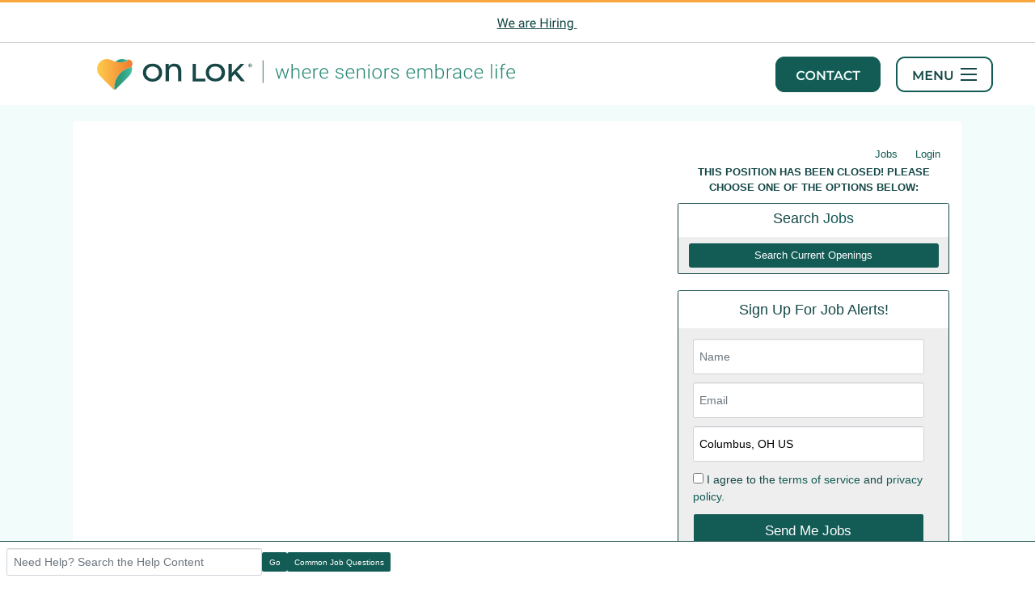

--- FILE ---
content_type: text/javascript
request_url: https://onlok.applicantpro.com/js/web-components/AIRecruiterAgentChatMessageIcon-5f1aea92.js
body_size: 113
content:
import { _ as t } from "./public-career-site-97d9e48d.js";
const o = {};
window.Vue.createElementVNode;
const n = window.Vue.openBlock, r = window.Vue.createElementBlock, c = window.Vue.createStaticVNode, i = {
  width: "48",
  height: "48",
  viewBox: "0 0 48 48",
  xmlns: "http://www.w3.org/2000/svg"
};
function s(a, e) {
  return n(), r("svg", i, e[0] || (e[0] = [
    c('<defs><linearGradient id="paint0_linear" x1="9.3871" y1="25.5" x2="32.4744" y2="24.8414" gradientUnits="userSpaceOnUse"><stop stop-color="#008EB9"></stop><stop offset="1" stop-color="#00556D"></stop></linearGradient></defs><circle cx="24" cy="24" r="15" fill="url(#paint0_linear)"></circle><path d="M25.6367 22.3633L30 24L25.6367 25.6367L24 30L22.3643 25.6367L18 24L22.3643 22.3633L24 18L25.6367 22.3633Z" fill="white"></path>', 3)
  ]));
}
const d = /* @__PURE__ */ t(o, [["render", s]]);
export {
  d as default
};


--- FILE ---
content_type: text/javascript
request_url: https://onlok.applicantpro.com/js/web-components/CtaChatBubbleSqCheckbox-ccd3c425.js
body_size: 804
content:
import { c as h } from "./CtaChatBubble-3230c99d.js";
import { v as k } from "./htmlSafe-1151bbec.js";
import { s as N } from "./scrollToBottom-201c6a98.js";
import { a as D } from "./ChatToApply-940b58e5.js";
const S = {
  ...h,
  text: "",
  label: "",
  value: "",
  required: !0
}, q = window.Vue.mergeDefaults, T = window.Vue.defineComponent, m = window.Vue.unref, A = window.Vue.withDirectives, s = window.Vue.openBlock, l = window.Vue.createElementBlock, c = window.Vue.createCommentVNode, I = window.Vue.toDisplayString, w = window.Vue.createTextVNode, f = window.Vue.resolveComponent, _ = window.Vue.withCtx, M = window.Vue.createVNode, j = window.Vue.createBlock, E = { class: "screening-question-bubble do-not-remove-this-div" }, F = { key: 0 }, Q = { key: 0 }, v = window.Vue.computed, R = window.Vue.inject, $ = window.Vue.ref, z = /* @__PURE__ */ T({
  __name: "CtaChatBubbleSqCheckbox",
  props: /* @__PURE__ */ q({
    text: {},
    label: {},
    value: {},
    required: { type: Boolean },
    componentName: {},
    data: {},
    autoAdvance: { type: Boolean },
    messageIndex: {},
    applicationState: {},
    isCurrentMessage: { type: Boolean },
    goToNextMessage: { type: Function },
    setApplicationStatus: { type: Function },
    setApplicationSectionValidity: { type: Function }
  }, S),
  setup(V) {
    const e = V, i = R(D), g = document.getElementById("chat-to-apply-messages-container"), u = e.data[0].name, n = e.data[0].required ?? !1, o = $(!n), r = v(() => n && !!a.value), a = v({
      get: () => i.value.screeningQuestions[u] ?? null,
      set: (d) => i.value.screeningQuestions[u] = d ? e.value : null
    });
    function y() {
      e.isCurrentMessage ? n && !a.value ? o.value = !1 : (o.value = !0, b()) : o.value = !1;
    }
    function b() {
      setTimeout(() => {
        N(g);
      }, 200);
    }
    function x() {
      o.value = !1, e.goToNextMessage();
    }
    return (d, t) => {
      const C = f("w-checkbox"), B = f("w-button");
      return s(), l("div", E, [
        e.text ? A((s(), l("p", F, null, 512)), [
          [m(k), e.text]
        ]) : c("", !0),
        M(C, {
          modelValue: a.value,
          "onUpdate:modelValue": t[0] || (t[0] = (p) => a.value = p),
          readonly: r.value,
          color: r.value ? "grey-light4" : "accent",
          onInput: t[1] || (t[1] = (p) => y())
        }, {
          default: _(() => [
            w(I(e.label) + " ", 1),
            m(n) ? (s(), l("span", Q, " *")) : c("", !0)
          ]),
          _: 1
        }, 8, ["modelValue", "readonly", "color"]),
        o.value ? (s(), j(B, {
          key: 1,
          type: "submit",
          color: "white",
          "bg-color": "accent",
          class: "w-100 mt2 py4",
          onClick: x
        }, {
          default: _(() => t[2] || (t[2] = [
            w(" Next ")
          ])),
          _: 1
        })) : c("", !0)
      ]);
    };
  }
});
export {
  z as _
};


--- FILE ---
content_type: text/javascript
request_url: https://onlok.applicantpro.com/js/web-components/CtaChatBubbleBasicInfo-6543e845.js
body_size: 1096
content:
import "./date-665d35da.js";
import "./public-career-site-97d9e48d.js";
import "./htmlSafe-1151bbec.js";
import { r as u } from "./required-8afbf22c.js";
import { c as V } from "./CtaChatBubble-3230c99d.js";
import { a as y } from "./ChatToApply-940b58e5.js";
const v = /(([^<>()[\]\\.,;:\s@"]+(\.[^<>()[\]\\.,;:\s@"]+)*)|(".+"))@((\[[0-9]{1,3}\.[0-9]{1,3}\.[0-9]{1,3}\.[0-9]{1,3}])|(([a-zA-Z\-0-9]+\.)+[a-zA-Z]{2,}))/;
function N(l = null) {
  return async (n) => v.test(n) || l || "Requires a valid email";
}
const g = /^\s*(?:\+?(\d{1,3}))?[-. (]*(\d{3})[-. )]*(\d{3})[-. ]*(\d{4})(?: *x(\d+))?\s*$/;
function I(l = null) {
  return async (n) => g.test(n) || l || "Requires a valid phone number";
}
const C = {
  ...V
}, _ = window.Vue.mergeDefaults, x = window.Vue.defineComponent, m = window.Vue.createElementVNode, o = window.Vue.unref, d = window.Vue.resolveComponent, i = window.Vue.createVNode, B = window.Vue.createTextVNode, c = window.Vue.withCtx, p = window.Vue.openBlock, q = window.Vue.createBlock, h = window.Vue.createCommentVNode, k = window.Vue.createElementBlock, T = { class: "do-not-remove-this-div" }, L = window.Vue.inject, A = window.Vue.ref, j = /* @__PURE__ */ x({
  __name: "CtaChatBubbleBasicInfo",
  props: /* @__PURE__ */ _({
    componentName: {},
    data: {},
    autoAdvance: { type: Boolean },
    messageIndex: {},
    applicationState: {},
    isCurrentMessage: { type: Boolean },
    goToNextMessage: { type: Function },
    setApplicationStatus: { type: Function },
    setApplicationSectionValidity: { type: Function }
  }, C),
  setup(l) {
    const n = l, s = A(!1);
    function f() {
      n.applicationState.errorCount > 0 || !t.value.basicInfo.firstName || !t.value.basicInfo.lastName || !t.value.basicInfo.email || !t.value.basicInfo.phoneNumber || (s.value = !0, n.goToNextMessage());
    }
    const t = L(y);
    return (D, e) => {
      const r = d("w-input"), b = d("w-button"), w = d("w-flex");
      return p(), k("div", T, [
        i(w, {
          column: "",
          class: "mt1"
        }, {
          default: c(() => [
            e[5] || (e[5] = m("h3", null, [
              m("b", null, "Your Information")
            ], -1)),
            e[6] || (e[6] = m("span", null, "Please fill in your information.", -1)),
            e[7] || (e[7] = m("small", { class: "red" }, "Please verify your contact information before continuing - This can't be edited until after your application is submitted.", -1)),
            i(r, {
              modelValue: o(t).basicInfo.firstName,
              "onUpdate:modelValue": e[0] || (e[0] = (a) => o(t).basicInfo.firstName = a),
              label: "First Name *",
              class: "mb2 mt4",
              readonly: s.value,
              validators: [o(u)("This is a required question. Let's try again!")]
            }, null, 8, ["modelValue", "readonly", "validators"]),
            i(r, {
              modelValue: o(t).basicInfo.lastName,
              "onUpdate:modelValue": e[1] || (e[1] = (a) => o(t).basicInfo.lastName = a),
              label: "Last Name *",
              class: "my2",
              readonly: s.value,
              validators: [o(u)("This is a required question. Let's try again!")]
            }, null, 8, ["modelValue", "readonly", "validators"]),
            i(r, {
              modelValue: o(t).basicInfo.email,
              "onUpdate:modelValue": e[2] || (e[2] = (a) => o(t).basicInfo.email = a),
              label: "Email *",
              class: "my2",
              readonly: s.value,
              validators: [o(u)("This is a required question. Let's try again!"), o(N)("Hmm, this formatting seems off.")]
            }, null, 8, ["modelValue", "readonly", "validators"]),
            i(r, {
              modelValue: o(t).basicInfo.phoneNumber,
              "onUpdate:modelValue": e[3] || (e[3] = (a) => o(t).basicInfo.phoneNumber = a),
              label: "Phone Number *",
              class: "mt2 mb2",
              readonly: s.value,
              validators: [o(u)("This is a required question. Let's try again!"), o(I)("Hmm, this formatting seems off.")]
            }, null, 8, ["modelValue", "readonly", "validators"]),
            n.isCurrentMessage ? (p(), q(b, {
              key: 0,
              type: "submit",
              class: "fill-width py4 mb1 mt2",
              color: "white",
              "bg-color": "accent",
              onClick: f
            }, {
              default: c(() => e[4] || (e[4] = [
                B(" Looks good ")
              ])),
              _: 1
            })) : h("", !0)
          ]),
          _: 1
        })
      ]);
    };
  }
});
export {
  j as _
};


--- FILE ---
content_type: text/javascript
request_url: https://onlok.applicantpro.com/js/web-components/ChatToApply-0c12a09d.js
body_size: 1434
content:
import "./date-665d35da.js";
import { u as q, a as T, _ as F } from "./public-career-site-97d9e48d.js";
import "./htmlSafe-1151bbec.js";
import M from "./ChatToApplyMessageContainer-ebd8a626.js";
import { _ as P } from "./ChatToApplyWelcomeContainer-2f4d55c4.js";
import { _ as W } from "./ChatToApplyBookingContainer-ece615c3.js";
import { C as u, c as k, a as $ } from "./ChatToApply-940b58e5.js";
import { c as U } from "./CtaChatBubbleText-9c6aa28f.js";
import { c as A, C as l } from "./CtaApplicationState-92f23d3b.js";
function x(g, o) {
  const p = Object.assign({}, g);
  for (const n of Object.keys(o))
    o[n] instanceof Object ? p[n] = x(g[n], o[n]) : p[n] = o[n];
  return p;
}
const G = window.Vue.defineComponent, h = window.Vue.unref, y = window.Vue.openBlock, b = window.Vue.createBlock, S = window.Vue.createCommentVNode, N = window.Vue.createElementBlock, R = {
  id: "chat-to-apply-container",
  class: "bd2 bdrs1"
}, K = window.Vue.onBeforeMount, L = window.Vue.provide, m = window.Vue.ref, D = window.Vue.toRaw, z = /* @__PURE__ */ G({
  __name: "ChatToApply",
  props: {
    listingId: { default: 0 },
    existingData: { default: void 0 },
    tallHeight: { type: Boolean, default: !1 },
    closeHandler: { type: Function, default: void 0 }
  },
  setup(g) {
    const o = g, p = q(), n = T(), s = m(u.Welcome), r = m(k), d = m([]), t = m(A), _ = m({});
    r.value.listingId = o.listingId;
    const c = v(k), B = v(A);
    function f() {
      s.value += 1, s.value >= u.Booking && (s.value = u.Booking);
    }
    function C() {
      s.value -= 1, s.value <= u.Welcome && (s.value = u.Welcome, V());
    }
    async function w(a) {
      const i = t.value.status;
      if (t.value.status = a, a === l.Submitting)
        await H();
      else if (a === l.Submitted)
        f();
      else if (a === l.Closing && o.closeHandler !== void 0) {
        const e = v(D(r.value));
        o.closeHandler(i === l.Submitted, e);
      }
    }
    async function I(a, i) {
      _.value[a] = i, await j();
    }
    async function j() {
      if (t.value.isValid = !0, t.value.errorCount > 0) {
        t.value.isValid = !1;
        return;
      }
      Object.keys(_.value).forEach((a) => {
        if (!_.value[a]) {
          t.value.isValid = !1;
          return;
        }
      });
    }
    async function H() {
      if (!t.value.isValid) {
        t.value.status = l.InProgress;
        return;
      }
      if (t.value.status !== l.Submitting)
        return;
      t.value.status = l.Pending;
      const a = await p.post(
        `/core/chat-to-apply/${o.listingId}/apply`,
        D(r.value)
      );
      a.success ? (t.value.status = l.Submitted, r.value.applicationId = a.data.applicationId, n.toastSuccess("Success! We've received your application."), f()) : (t.value.status = l.InProgress, a.message ? n.toastError(a.message) : n.toastError("An error occurred while submitting your application. Please try again later."));
    }
    function O() {
      return v(c);
    }
    function E() {
      return v(B);
    }
    function v(a) {
      return structuredClone(a);
    }
    function V() {
      r.value = O(), t.value = E();
    }
    return K(async () => {
      const a = await p.get(`/core/chat-to-apply/${o.listingId}/messages`);
      if (!a.success || a.data.messages.length === 0 ? d.value = [
        {
          ...U,
          text: "Sorry, we are unable to load the chat at this time."
        }
      ] : d.value = a.data.messages, d.value.forEach((i) => {
        i.data && i.data.length > 0 && i.data.forEach((e) => {
          e.group ? (c[e.group] || (c[e.group] = {}), t.value.requiredFields[e.group] || (t.value.requiredFields[e.group] = []), c[e.group][e.name] = e?.value ?? null, e.required && t.value.requiredFields[e.group].push(e.name)) : (c[e.name] = e?.value ?? null, e.required && t.value.requiredFields._.push(e.name));
        });
      }), o.existingData && Object.keys(o.existingData).length > 0) {
        const i = x(c, o.existingData);
        for (const e in i)
          c[e] = i[e];
      }
      c.listingId = o.listingId, V();
    }), L($, r), (a, i) => (y(), N("div", R, [
      s.value === h(u).Welcome ? (y(), b(P, {
        key: 0,
        "next-section": f,
        "set-application-status": w,
        "can-close-cta": o.closeHandler !== void 0,
        "onUpdate:applicationState": i[0] || (i[0] = (e) => t.value = e)
      }, null, 8, ["can-close-cta"])) : S("", !0),
      s.value === h(u).Messages ? (y(), b(M, {
        key: 1,
        messages: d.value,
        "next-section": f,
        "prev-section": C,
        "application-state": t.value,
        "set-application-status": w,
        "set-application-section-validity": I,
        "can-close-cta": o.closeHandler !== void 0,
        "tall-height": a.tallHeight,
        "onUpdate:applicationState": i[1] || (i[1] = (e) => t.value = e)
      }, null, 8, ["messages", "application-state", "can-close-cta", "tall-height"])) : S("", !0),
      s.value === h(u).Booking ? (y(), b(W, {
        key: 2,
        messages: d.value,
        "next-section": f,
        "prev-section": C,
        "application-state": t.value,
        "application-data": r.value,
        "set-application-status": w,
        "can-close-cta": o.closeHandler !== void 0,
        "onUpdate:applicationState": i[2] || (i[2] = (e) => t.value = e)
      }, null, 8, ["messages", "application-state", "application-data", "can-close-cta"])) : S("", !0)
    ]));
  }
});
const ie = /* @__PURE__ */ F(z, [["__scopeId", "data-v-cf05497f"]]);
export {
  ie as default
};


--- FILE ---
content_type: text/javascript
request_url: https://onlok.applicantpro.com/js/web-components/ChatToApplyBookingContainer-ece615c3.js
body_size: 3959
content:
import "./date-665d35da.js";
import { u as L } from "./public-career-site-97d9e48d.js";
import "./htmlSafe-1151bbec.js";
import { C as T } from "./CtaApplicationState-92f23d3b.js";
import { A as z } from "./ApIcon-99d599d7.js";
import { m as U } from "./close-thick-662d258e.js";
function A(t, i) {
  if (!(t instanceof i))
    throw new TypeError("Cannot call a class as a function");
}
function b(t, i) {
  for (var e = 0; e < i.length; e++) {
    var n = i[e];
    n.enumerable = n.enumerable || !1, n.configurable = !0, "value" in n && (n.writable = !0), Object.defineProperty(t, n.key, n);
  }
}
function E(t, i, e) {
  return i && b(t.prototype, i), e && b(t, e), t;
}
function k(t) {
  return +t.replace(/px/, "");
}
function q(t) {
  var i = window.devicePixelRatio, e = getComputedStyle(t), n = k(e.getPropertyValue("width")), a = k(e.getPropertyValue("height"));
  t.setAttribute("width", (n * i).toString()), t.setAttribute("height", (a * i).toString());
}
function m(t, i) {
  var e = arguments.length > 2 && arguments[2] !== void 0 ? arguments[2] : 0, n = Math.random() * (i - t) + t;
  return Math.floor(n * Math.pow(10, e)) / Math.pow(10, e);
}
function P(t) {
  return t[m(0, t.length)];
}
var W = 125e-5, X = 5e-4, H = 9e-4, $ = 1e-5, G = 6, Y = 80, J = 0.9, Q = 1.7, Z = 0.2, K = 0.6, ee = 0.03, te = 0.07, R = 15, j = 82, ie = 150, ne = 100, oe = 250, ae = 40, se = ["#fcf403", "#62fc03", "#f4fc03", "#03e7fc", "#03fca5", "#a503fc", "#fc03ad", "#fc03c2"];
function O(t) {
  var i = 1920;
  return Math.log(t) / Math.log(i);
}
var F = /* @__PURE__ */ function() {
  function t(i) {
    A(this, t);
    var e = i.initialPosition, n = i.direction, a = i.confettiRadius, r = i.confettiColors, s = i.emojis, d = i.emojiSize, c = i.canvasWidth, f = m(J, Q, 3), l = f * O(c);
    this.confettiSpeed = {
      x: l,
      y: l
    }, this.finalConfettiSpeedX = m(Z, K, 3), this.rotationSpeed = s.length ? 0.01 : m(ee, te, 3) * O(c), this.dragForceCoefficient = m(X, H, 6), this.radius = {
      x: a,
      y: a
    }, this.initialRadius = a, this.rotationAngle = n === "left" ? m(0, 0.2, 3) : m(-0.2, 0, 3), this.emojiSize = d, this.emojiRotationAngle = m(0, 2 * Math.PI), this.radiusYUpdateDirection = "down";
    var u = n === "left" ? m(j, R) * Math.PI / 180 : m(-R, -j) * Math.PI / 180;
    this.absCos = Math.abs(Math.cos(u)), this.absSin = Math.abs(Math.sin(u));
    var o = m(-ie, 0), h = {
      x: e.x + (n === "left" ? -o : o) * this.absCos,
      y: e.y - o * this.absSin
    };
    this.currentPosition = Object.assign({}, h), this.initialPosition = Object.assign({}, h), this.color = s.length ? null : P(r), this.emoji = s.length ? P(s) : null, this.createdAt = (/* @__PURE__ */ new Date()).getTime(), this.direction = n;
  }
  return E(t, [{
    key: "draw",
    value: function(e) {
      var n = this.currentPosition, a = this.radius, r = this.color, s = this.emoji, d = this.rotationAngle, c = this.emojiRotationAngle, f = this.emojiSize, l = window.devicePixelRatio;
      r ? (e.fillStyle = r, e.beginPath(), e.ellipse(n.x * l, n.y * l, a.x * l, a.y * l, d, 0, 2 * Math.PI), e.fill()) : s && (e.font = "".concat(f, "px serif"), e.save(), e.translate(l * n.x, l * n.y), e.rotate(c), e.textAlign = "center", e.fillText(s, 0, 0), e.restore());
    }
  }, {
    key: "updatePosition",
    value: function(e, n) {
      var a = this.confettiSpeed, r = this.dragForceCoefficient, s = this.finalConfettiSpeedX, d = this.radiusYUpdateDirection, c = this.rotationSpeed, f = this.createdAt, l = this.direction, u = n - f;
      if (a.x > s && (this.confettiSpeed.x -= r * e), this.currentPosition.x += a.x * (l === "left" ? -this.absCos : this.absCos) * e, this.currentPosition.y = this.initialPosition.y - a.y * this.absSin * u + W * Math.pow(u, 2) / 2, this.rotationSpeed -= this.emoji ? 1e-4 : $ * e, this.rotationSpeed < 0 && (this.rotationSpeed = 0), this.emoji) {
        this.emojiRotationAngle += this.rotationSpeed * e % (2 * Math.PI);
        return;
      }
      d === "down" ? (this.radius.y -= e * c, this.radius.y <= 0 && (this.radius.y = 0, this.radiusYUpdateDirection = "up")) : (this.radius.y += e * c, this.radius.y >= this.initialRadius && (this.radius.y = this.initialRadius, this.radiusYUpdateDirection = "down"));
    }
  }, {
    key: "getIsVisibleOnCanvas",
    value: function(e) {
      return this.currentPosition.y < e + ne;
    }
  }]), t;
}();
function re() {
  var t = document.createElement("canvas");
  return t.style.position = "fixed", t.style.width = "100%", t.style.height = "100%", t.style.top = "0", t.style.left = "0", t.style.zIndex = "1000", t.style.pointerEvents = "none", document.body.appendChild(t), t;
}
function le(t) {
  var i = t.confettiRadius, e = i === void 0 ? G : i, n = t.confettiNumber, a = n === void 0 ? t.confettiesNumber || (t.emojis ? ae : oe) : n, r = t.confettiColors, s = r === void 0 ? se : r, d = t.emojis, c = d === void 0 ? t.emojies || [] : d, f = t.emojiSize, l = f === void 0 ? Y : f;
  return t.emojies && console.error("emojies argument is deprecated, please use emojis instead"), t.confettiesNumber && console.error("confettiesNumber argument is deprecated, please use confettiNumber instead"), {
    confettiRadius: e,
    confettiNumber: a,
    confettiColors: s,
    emojis: c,
    emojiSize: l
  };
}
var ce = /* @__PURE__ */ function() {
  function t(i) {
    var e = this;
    A(this, t), this.canvasContext = i, this.shapes = [], this.promise = new Promise(function(n) {
      return e.resolvePromise = n;
    });
  }
  return E(t, [{
    key: "getBatchCompletePromise",
    value: function() {
      return this.promise;
    }
  }, {
    key: "addShapes",
    value: function() {
      var e;
      (e = this.shapes).push.apply(e, arguments);
    }
  }, {
    key: "complete",
    value: function() {
      var e;
      return this.shapes.length ? !1 : ((e = this.resolvePromise) === null || e === void 0 || e.call(this), !0);
    }
  }, {
    key: "processShapes",
    value: function(e, n, a) {
      var r = this, s = e.timeDelta, d = e.currentTime;
      this.shapes = this.shapes.filter(function(c) {
        return c.updatePosition(s, d), c.draw(r.canvasContext), a ? c.getIsVisibleOnCanvas(n) : !0;
      });
    }
  }]), t;
}(), ue = /* @__PURE__ */ function() {
  function t() {
    var i = arguments.length > 0 && arguments[0] !== void 0 ? arguments[0] : {};
    A(this, t), this.activeConfettiBatches = [], this.canvas = i.canvas || re(), this.canvasContext = this.canvas.getContext("2d"), this.requestAnimationFrameRequested = !1, this.lastUpdated = (/* @__PURE__ */ new Date()).getTime(), this.iterationIndex = 0, this.loop = this.loop.bind(this), requestAnimationFrame(this.loop);
  }
  return E(t, [{
    key: "loop",
    value: function() {
      this.requestAnimationFrameRequested = !1, q(this.canvas);
      var e = (/* @__PURE__ */ new Date()).getTime(), n = e - this.lastUpdated, a = this.canvas.offsetHeight, r = this.iterationIndex % 10 === 0;
      this.activeConfettiBatches = this.activeConfettiBatches.filter(function(s) {
        return s.processShapes({
          timeDelta: n,
          currentTime: e
        }, a, r), r ? !s.complete() : !0;
      }), this.iterationIndex++, this.queueAnimationFrameIfNeeded(e);
    }
  }, {
    key: "queueAnimationFrameIfNeeded",
    value: function(e) {
      this.requestAnimationFrameRequested || this.activeConfettiBatches.length < 1 || (this.requestAnimationFrameRequested = !0, this.lastUpdated = e || (/* @__PURE__ */ new Date()).getTime(), requestAnimationFrame(this.loop));
    }
  }, {
    key: "addConfetti",
    value: function() {
      for (var e = arguments.length > 0 && arguments[0] !== void 0 ? arguments[0] : {}, n = le(e), a = n.confettiRadius, r = n.confettiNumber, s = n.confettiColors, d = n.emojis, c = n.emojiSize, f = this.canvas.getBoundingClientRect(), l = f.width, u = f.height, o = u * 5 / 7, h = {
        x: 0,
        y: o
      }, w = {
        x: l,
        y: o
      }, C = new ce(this.canvasContext), _ = 0; _ < r / 2; _++) {
        var V = new F({
          initialPosition: h,
          direction: "right",
          confettiRadius: a,
          confettiColors: s,
          confettiNumber: r,
          emojis: d,
          emojiSize: c,
          canvasWidth: l
        }), B = new F({
          initialPosition: w,
          direction: "left",
          confettiRadius: a,
          confettiColors: s,
          confettiNumber: r,
          emojis: d,
          emojiSize: c,
          canvasWidth: l
        });
        C.addShapes(V, B);
      }
      return this.activeConfettiBatches.push(C), this.queueAnimationFrameIfNeeded(), C.getBatchCompletePromise();
    }
  }, {
    key: "clearCanvas",
    value: function() {
      this.activeConfettiBatches = [];
    }
  }, {
    key: "destroyCanvas",
    value: function() {
      this.canvas.remove();
    }
  }]), t;
}();
const de = ue, fe = window.Vue.defineComponent, M = window.Vue.unref, y = window.Vue.createVNode, S = window.Vue.resolveComponent, N = window.Vue.withCtx, v = window.Vue.openBlock, he = window.Vue.createBlock, D = window.Vue.createCommentVNode, p = window.Vue.createElementVNode, x = window.Vue.createTextVNode, g = window.Vue.createElementBlock, pe = window.Vue.toDisplayString, me = { key: 0 }, ve = {
  id: "chat-to-apply-booking-panel",
  class: "pa3 pb0"
}, Ce = { key: 0 }, ge = { key: 1 }, _e = {
  key: 2,
  class: "size--sm blue-grey-light2"
}, ye = {
  key: 1,
  class: "pa3"
}, Ie = window.Vue.onMounted, I = window.Vue.ref, we = 10, ke = /* @__PURE__ */ fe({
  __name: "ChatToApplyBookingContainer",
  props: {
    messages: { default: () => [] },
    nextSection: {},
    prevSection: {},
    setApplicationStatus: {},
    applicationState: {},
    applicationData: {},
    canCloseCta: { type: Boolean, default: !1 }
  },
  setup(t) {
    const i = L(), e = t, n = I(!1), a = I(""), r = I(!1), s = I(-1);
    Ie(() => {
      d(e.applicationData.applicationId, e.applicationData.listingId);
    });
    async function d(u, o) {
      const h = await i.post(
        `/core/chat-to-apply/${o}/requirements-check`,
        {
          applicationId: u
        }
      );
      h.success && h.data.status === 0 && h.data.cronofyBookingUrl ? (n.value = !0, a.value = h.data.cronofyBookingUrl, f()) : (n.value = !1, a.value = ""), r.value = !0, l(we);
    }
    async function c() {
      a.value && window.open(a.value, "_blank");
    }
    function f() {
      new de().addConfetti({
        confettiNumber: 500
      });
    }
    function l(u) {
      if (e.canCloseCta === !1 || u <= 0)
        return;
      s.value = u;
      const o = setInterval(() => {
        s.value -= 1, s.value <= 0 && (clearInterval(o), e.setApplicationStatus(T.Closing));
      }, 1e3);
    }
    return (u, o) => {
      const h = S("w-button"), w = S("w-flex"), C = S("w-progress");
      return r.value ? (v(), g("div", me, [
        u.canCloseCta ? (v(), he(w, {
          key: 0,
          class: "pl2 pr1 bdb1",
          row: "",
          "align-center": "",
          "justify-end": ""
        }, {
          default: N(() => [
            y(h, {
              color: "accent",
              style: { border: "none", "background-color": "initial" },
              onClick: o[0] || (o[0] = (_) => e.setApplicationStatus(M(T).Closing))
            }, {
              default: N(() => [
                y(z, { icon: M(U) }, null, 8, ["icon"])
              ]),
              _: 1
            })
          ]),
          _: 1
        })) : D("", !0),
        p("div", ve, [
          n.value ? (v(), g("div", Ce, [
            o[3] || (o[3] = p("h2", null, "Awesome news!", -1)),
            o[4] || (o[4] = p("p", null, "We'd love to schedule an interview with you - Let's find a time that works!", -1)),
            y(h, {
              class: "fill-width py4",
              "bg-color": "accent",
              color: "white",
              onClick: o[1] || (o[1] = (_) => c())
            }, {
              default: N(() => o[2] || (o[2] = [
                x(" Schedule Interview ")
              ])),
              _: 1
            }),
            o[5] || (o[5] = p("p", { class: "size--xs blue-grey-light2 mt3" }, "If this is your first application with us, check your email to finish setting up your account and view your application status.", -1))
          ])) : (v(), g("div", ge, o[6] || (o[6] = [
            p("h2", null, "Success!", -1),
            p("p", null, "We've received your application. HR will review it and reach out if they need any additional information.", -1),
            p("p", null, [
              p("strong", null, "Thanks for applying!")
            ], -1),
            p("p", { class: "size--xs blue-grey-light2" }, "If this is your first application with us, check your email to finish setting up your account and view your application status.", -1)
          ]))),
          u.canCloseCta === !0 && s.value > 0 ? (v(), g("span", _e, [
            p("em", null, "Returning to main chat in " + pe(s.value) + " seconds", 1)
          ])) : D("", !0)
        ])
      ])) : (v(), g("div", ye, [
        p("p", null, [
          y(C, {
            class: "ma1",
            circle: "",
            color: "accent"
          })
        ]),
        o[7] || (o[7] = x("Finalizing your application "))
      ]));
    };
  }
});
export {
  ke as _
};


--- FILE ---
content_type: text/javascript
request_url: https://onlok.applicantpro.com/js/web-components/AIRecruiterAgentChatMessageDisplayResumeUploading-651c6ffc.js
body_size: 683
content:
import { s as f } from "./sleep-5fe6dbb2.js";
import { A as d } from "./ApIcon-99d599d7.js";
import { _ as k } from "./public-career-site-97d9e48d.js";
const v = {
  width: 24,
  height: 24,
  body: '<path fill="currentColor" d="M21 7L9 19l-5.5-5.5l1.41-1.41L9 16.17L19.59 5.59L21 7Z"/>'
}, a = v, A = window.Vue.defineComponent, c = window.Vue.createElementVNode, i = window.Vue.createTextVNode, o = window.Vue.openBlock, t = window.Vue.createElementBlock, p = window.Vue.createCommentVNode, C = window.Vue.renderList, w = window.Vue.Fragment, B = window.Vue.resolveComponent, m = window.Vue.createBlock, _ = window.Vue.unref, E = window.Vue.toDisplayString, N = window.Vue.createVNode, T = { key: 0 }, R = { key: 1 }, h = window.Vue.onMounted, I = window.Vue.onUpdated, M = window.Vue.ref, b = window.Vue.watch, x = 2500, L = /* @__PURE__ */ A({
  __name: "AIRecruiterAgentChatMessageDisplayResumeUploading",
  props: {
    scrollToBottom: { type: Function },
    completed: { type: Boolean }
  },
  setup(V) {
    const n = V, r = ["Reading your resume", "Analyzing your experience", "Sorting your skills", "Almost done"], s = M(0);
    return I(() => {
      n.scrollToBottom();
    }), b(() => n.completed, (l) => {
      l === !0 && (s.value = r.length);
    }), h(async () => {
      for (const l of r) {
        if (n.completed === !0)
          break;
        s.value += 1, await f(x);
      }
    }), (l, e) => {
      const g = B("w-spinner");
      return o(), t(w, null, [
        e[2] || (e[2] = c("b", null, "Reviewing your resume", -1)),
        n.completed === !1 ? (o(), t("span", T, e[0] || (e[0] = [
          c("br", null, null, -1),
          i("This usually takes 5-10 seconds.")
        ]))) : p("", !0),
        e[3] || (e[3] = c("br", null, null, -1)),
        (o(!0), t(w, null, C(r.slice(0, s.value), (y, u) => (o(), t("div", { key: u }, [
          u === s.value - 1 && n.completed === !1 ? (o(), m(g, {
            key: 0,
            class: "spinner",
            color: "grey"
          })) : (o(), m(d, {
            key: 1,
            icon: _(a),
            color: "green"
          }, null, 8, ["icon"])),
          i(" " + E(y), 1)
        ]))), 128)),
        n.completed === !0 ? (o(), t("div", R, [
          N(d, {
            icon: _(a),
            color: "green"
          }, null, 8, ["icon"]),
          e[1] || (e[1] = i(" All done! "))
        ])) : p("", !0)
      ], 64);
    };
  }
});
const F = /* @__PURE__ */ k(L, [["__scopeId", "data-v-9e42ee41"]]);
export {
  F as default
};


--- FILE ---
content_type: text/javascript
request_url: https://onlok.applicantpro.com/js/web-components/AIRecruiterAgentButtonIntro-b10441aa.js
body_size: 814
content:
import { A as C } from "./ApIcon-99d599d7.js";
import { _ as h } from "./public-career-site-97d9e48d.js";
const x = {
  width: 24,
  height: 24,
  body: '<path fill="currentColor" d="M19 6.41L17.59 5L12 10.59L6.41 5L5 6.41L10.59 12L5 17.59L6.41 19L12 13.41L17.59 19L19 17.59L13.41 12L19 6.41Z"/>'
}, L = x, N = window.Vue.defineComponent, d = window.Vue.createElementVNode, y = window.Vue.unref, s = window.Vue.createVNode, l = window.Vue.resolveComponent, i = window.Vue.withCtx, B = window.Vue.createTextVNode, b = window.Vue.openBlock, I = window.Vue.createBlock, k = window.Vue.createCommentVNode, E = window.Vue.onMounted, m = window.Vue.ref, R = /* @__PURE__ */ N({
  __name: "AIRecruiterAgentButtonIntro",
  props: {
    aiRecruiterAgentButton: {}
  },
  emits: ["showNewMessagesDot", "toggleChat"],
  setup(w, { emit: f }) {
    const _ = w, p = f, a = _.aiRecruiterAgentButton, t = m(-1), n = [
      {
        class: "slide-in-animation"
      },
      {
        class: "bounce-animation",
        onAnimationEnd: () => (p("showNewMessagesDot", !0), r.value = !0, !0)
      },
      {
        class: "first-pulse-animation",
        onAnimationEnd: () => !1
      },
      {
        class: "second-pulse-animation"
      }
    ], r = m(!1);
    E(() => {
      a.addEventListener("animationend", A), c();
    });
    function c() {
      if (t.value >= n.length)
        return;
      const o = n[t.value]?.class;
      t.value += 1;
      const e = n[t.value]?.class;
      o && (a.classList.remove(o), a.offsetWidth), e && a.classList.add(e);
    }
    function A() {
      t.value >= n.length || n[t.value].onAnimationEnd?.() === !1 || c();
    }
    async function g() {
      r.value = !1, c();
    }
    return (o, e) => {
      const u = l("w-flex"), v = l("w-button"), V = l("w-card");
      return r.value === !0 ? (b(), I(V, {
        key: 0,
        id: "get-started-card",
        "bg-color": "white",
        class: "slide-in-animation title4"
      }, {
        default: i(() => [
          s(u, { wrap: "" }, {
            default: i(() => [
              s(u, {
                wrap: "",
                "justify-space-around": "",
                class: "xs12"
              }, {
                default: i(() => [
                  e[1] || (e[1] = d("p", { class: "xs11" }, [
                    d("b", null, "Need help finding the right job?")
                  ], -1)),
                  s(C, {
                    class: "hover-pointer xs1",
                    sm: "",
                    icon: y(L),
                    onClick: g
                  }, null, 8, ["icon"])
                ]),
                _: 1
              }),
              s(u, {
                wrap: "",
                "justify-center": "",
                class: "xs12"
              }, {
                default: i(() => [
                  s(v, {
                    onClick: e[0] || (e[0] = (M) => o.$emit("toggleChat", !0))
                  }, {
                    default: i(() => e[2] || (e[2] = [
                      B("Click to open chat")
                    ])),
                    _: 1
                  })
                ]),
                _: 1
              })
            ]),
            _: 1
          })
        ]),
        _: 1
      })) : k("", !0);
    };
  }
});
const D = /* @__PURE__ */ h(R, [["__scopeId", "data-v-6e349db8"]]);
export {
  D as default
};


--- FILE ---
content_type: text/javascript
request_url: https://onlok.applicantpro.com/js/web-components/CtaChatBubbleReview-7f3bbd1a.js
body_size: 1620
content:
import { c as L } from "./CtaChatBubble-3230c99d.js";
import { A as r } from "./ApIcon-99d599d7.js";
import { a as A } from "./ChatToApply-940b58e5.js";
import { _ as N } from "./public-career-site-97d9e48d.js";
const I = {
  ...L
}, S = {
  width: 24,
  height: 24,
  body: '<path fill="currentColor" d="M12 2C6.5 2 2 6.5 2 12s4.5 10 10 10s10-4.5 10-10S17.5 2 12 2m0 18c-4.41 0-8-3.59-8-8s3.59-8 8-8s8 3.59 8 8s-3.59 8-8 8m4.59-12.42L10 14.17l-2.59-2.58L6 13l4 4l8-8l-1.41-1.42Z"/>'
}, b = S, x = {
  width: 24,
  height: 24,
  body: '<path fill="currentColor" d="M12 20c-4.41 0-8-3.59-8-8s3.59-8 8-8s8 3.59 8 8s-3.59 8-8 8m0-18A10 10 0 0 0 2 12a10 10 0 0 0 10 10a10 10 0 0 0 10-10A10 10 0 0 0 12 2M7 13h10v-2H7"/>'
}, B = x, M = {
  width: 24,
  height: 24,
  body: '<path fill="currentColor" d="M12 20c-4.41 0-8-3.59-8-8s3.59-8 8-8s8 3.59 8 8s-3.59 8-8 8m0-18C6.47 2 2 6.47 2 12s4.47 10 10 10s10-4.47 10-10S17.53 2 12 2m2.59 6L12 10.59L9.41 8L8 9.41L10.59 12L8 14.59L9.41 16L12 13.41L14.59 16L16 14.59L13.41 12L16 9.41L14.59 8Z"/>'
}, V = M, Q = window.Vue.mergeDefaults, R = window.Vue.defineComponent, n = window.Vue.unref, i = window.Vue.openBlock, C = window.Vue.createBlock, f = window.Vue.createCommentVNode, e = window.Vue.createElementVNode, a = window.Vue.toDisplayString, l = window.Vue.createElementBlock, v = window.Vue.createTextVNode, p = window.Vue.createVNode, D = { class: "do-not-remove-this-div" }, F = { class: "bdb1 pb1" }, E = { class: "caption" }, j = { class: "caption" }, q = { class: "caption" }, O = { class: "caption" }, T = { key: 0 }, P = { key: 1 }, J = { key: 2 }, U = { class: "bdb1 py1" }, Y = { key: 0 }, Z = { class: "caption" }, $ = { key: 1 }, H = {
  key: 0,
  class: "py1"
}, K = { key: 0 }, z = { class: "caption" }, G = { key: 1 }, W = { class: "caption" }, X = {
  key: 1,
  class: "bdt1 py1"
}, u = window.Vue.computed, ee = window.Vue.inject, te = window.Vue.onMounted, oe = window.Vue.toRaw, ne = window.Vue.watch, se = /* @__PURE__ */ R({
  __name: "CtaChatBubbleReview",
  props: /* @__PURE__ */ Q({
    componentName: {},
    data: {},
    autoAdvance: { type: Boolean },
    messageIndex: {},
    applicationState: {},
    isCurrentMessage: { type: Boolean },
    goToNextMessage: { type: Function },
    setApplicationStatus: { type: Function },
    setApplicationSectionValidity: { type: Function }
  }, I),
  setup(g) {
    const c = g, o = ee(A), k = u(() => !!o.value.resumeFile), m = u(() => Object.keys(o.value.screeningQuestions ?? []).length), w = u(() => Object.values(o.value.screeningQuestions ?? []).filter((s) => !(s === "" || s === null || Array.isArray(s) && s.length === 0)).length), _ = u(() => y.value && h.value), y = u(() => {
      let s = !0;
      return c.applicationState.errorCount, c.applicationState.requiredFields?.basicInfo?.forEach((t) => {
        if (!o.value.basicInfo[t]) {
          s = !1;
          return;
        }
      }), !o.value.consent.emailConsent && !o.value.consent.textConsent && (s = !1), s;
    }), h = u(() => {
      let s = !0;
      return c.applicationState.errorCount, c.applicationState.requiredFields?.screeningQuestions?.forEach((t) => {
        const d = oe(o.value.screeningQuestions[t] ?? null);
        if (!d || d === "" || Array.isArray(d) && d.length === 0) {
          s = !1;
          return;
        }
      }), s;
    });
    return ne(_, (s) => {
      c.setApplicationSectionValidity("review", s);
    }), te(() => {
      c.setApplicationSectionValidity("review", _.value);
    }), (s, t) => (i(), l("div", D, [
      e("div", F, [
        e("h4", null, [
          y.value ? (i(), C(r, {
            key: 0,
            md: "",
            color: "green",
            icon: n(b)
          }, null, 8, ["icon"])) : (i(), C(r, {
            key: 1,
            md: "",
            color: "red",
            icon: n(V)
          }, null, 8, ["icon"])),
          t[0] || (t[0] = e("b", null, "Your Information", -1))
        ]),
        e("div", E, a(n(o).basicInfo.firstName) + " " + a(n(o).basicInfo.lastName), 1),
        e("div", j, a(n(o).basicInfo.email), 1),
        e("div", q, a(n(o).basicInfo.phoneNumber), 1),
        e("div", O, [
          t[1] || (t[1] = v(" Preferred communication method: ")),
          n(o).consent.emailConsent && n(o).consent.textConsent ? (i(), l("span", T, "Any")) : n(o).consent.emailConsent ? (i(), l("span", P, "Email")) : n(o).consent.textConsent ? (i(), l("span", J, "Text")) : f("", !0)
        ])
      ]),
      e("div", U, [
        k.value ? (i(), l("span", Y, [
          e("h4", null, [
            p(r, {
              md: "",
              color: "green",
              class: "mr1",
              icon: n(b)
            }, null, 8, ["icon"]),
            t[2] || (t[2] = e("b", null, "Resume", -1))
          ]),
          e("p", Z, [
            t[3] || (t[3] = e("b", null, "Uploaded File:", -1)),
            v(" " + a(n(o).resumeFile.fileName), 1)
          ])
        ])) : (i(), l("span", $, [
          e("h4", null, [
            p(r, {
              md: "",
              color: "grey",
              class: "mr1",
              icon: n(B)
            }, null, 8, ["icon"]),
            t[4] || (t[4] = e("b", null, "Resume", -1))
          ]),
          t[5] || (t[5] = e("p", { class: "caption" }, [
            e("b", null, "Resume Not Provided"),
            e("br"),
            v("You can still submit your application and your resume may be requested at a later date.")
          ], -1))
        ]))
      ]),
      m.value > 0 ? (i(), l("div", H, [
        h.value ? (i(), l("span", K, [
          e("h4", null, [
            p(r, {
              md: "",
              color: "green",
              class: "mr1",
              icon: n(b)
            }, null, 8, ["icon"]),
            t[6] || (t[6] = e("b", null, "Job Questions", -1))
          ]),
          e("p", z, a(w.value) + " of " + a(m.value) + " questions complete", 1)
        ])) : (i(), l("span", G, [
          e("h4", null, [
            p(r, {
              md: "",
              color: "red",
              class: "mr1",
              icon: n(V)
            }, null, 8, ["icon"]),
            t[7] || (t[7] = e("b", null, "Job Questions", -1))
          ]),
          e("p", W, a(w.value) + " of " + a(m.value) + " questions complete", 1)
        ]))
      ])) : f("", !0),
      _.value ? f("", !0) : (i(), l("div", X, t[8] || (t[8] = [
        e("p", { class: "caption red" }, "Looks like there are a few errors that must be resolved before your application is submitted. Please scroll up and fix any errors.", -1)
      ])))
    ]));
  }
});
const re = /* @__PURE__ */ N(se, [["__scopeId", "data-v-9ba5c95f"]]);
export {
  re as default
};


--- FILE ---
content_type: text/javascript
request_url: https://onlok.applicantpro.com/js/web-components/AIRecruiterAgentButton-abe7e9c5.js
body_size: 621
content:
import v from "./AIRecruiterAgentButtonIntro-b10441aa.js";
import { s as C } from "./sleep-5fe6dbb2.js";
import "./date-665d35da.js";
import { u as B, _ as V } from "./public-career-site-97d9e48d.js";
import "./htmlSafe-1151bbec.js";
import "./AIRecruiterAgentButtonIsolvedIcon-0056cd9a.js";
import k from "./AIRecruiterAgentButtonGenericIcon-51e3227e.js";
const I = window.Vue.defineComponent, c = window.Vue.createVNode, r = window.Vue.openBlock, l = window.Vue.createElementBlock, _ = window.Vue.createCommentVNode, R = window.Vue.resolveComponent, h = window.Vue.normalizeClass, N = window.Vue.withCtx, y = window.Vue.createBlock, b = { class: "ai-recruiter-agent-button-container" }, x = {
  key: 0,
  class: "new-messages-dot"
}, M = window.Vue.onBeforeMount, u = window.Vue.ref, d = "aira_intro_played", E = /* @__PURE__ */ I({
  __name: "AIRecruiterAgentButton",
  props: {
    thereAreNewMessages: { type: Boolean }
  },
  emits: ["toggleChat"],
  setup(m, { emit: w }) {
    const p = B();
    [4, 32].includes(Number(p.currentRouteData.root_domain_id));
    const f = m, g = w, o = u(null), n = u(!1), e = u(null);
    M(async () => {
      if (document.cookie.includes(`${d}=true`) === !1) {
        await C(3e3), document.cookie = `${d}=true; max-age=31536000; path=/;`, e.value = !1;
        return;
      }
      e.value = !0;
    });
    function s(a) {
      e.value = !0, n.value = !1, g("toggleChat", a);
    }
    return (a, t) => {
      const A = R("w-button");
      return r(), l("div", b, [
        c(A, {
          id: "ai-recruiter-agent-button",
          ref_key: "aiRecruiterAgentButtonRef",
          ref: o,
          class: h({ hide: e.value === null }),
          onClick: t[0] || (t[0] = (i) => s(!0))
        }, {
          default: N(() => [
            c(k),
            f.thereAreNewMessages === !0 || n.value === !0 ? (r(), l("span", x)) : _("", !0)
          ]),
          _: 1
        }, 8, ["class"]),
        e.value === !1 && o.value !== null ? (r(), y(v, {
          key: 0,
          "ai-recruiter-agent-button": o.value.$el,
          onShowNewMessagesDot: t[1] || (t[1] = (i) => n.value = i),
          onToggleChat: s
        }, null, 8, ["ai-recruiter-agent-button"])) : _("", !0)
      ]);
    };
  }
});
const S = /* @__PURE__ */ V(E, [["__scopeId", "data-v-8276719f"]]);
export {
  S as default
};


--- FILE ---
content_type: text/javascript
request_url: https://onlok.applicantpro.com/js/web-components/AIRecruiterAgentMessageResumeUpload-0f013e90.js
body_size: 1944
content:
import { A as R } from "./ApIcon-99d599d7.js";
import { F as k } from "./FileUpload-ad6636de.js";
import { a as e, A as n } from "./AIRecruiterAgent-ae12ccec.js";
import "./date-665d35da.js";
import { u as N, _ as B } from "./public-career-site-97d9e48d.js";
import "./htmlSafe-1151bbec.js";
const I = {
  width: 24,
  height: 24,
  body: '<path fill="currentColor" d="M9 16v-6H5l7-7l7 7h-4v6H9m-4 4v-2h14v2H5Z"/>'
}, U = I, T = {
  width: 24,
  height: 24,
  body: '<path fill="currentColor" d="M12 2C6.5 2 2 6.5 2 12s4.5 10 10 10s10-4.5 10-10S17.5 2 12 2m-2 15l-5-5l1.41-1.41L10 14.17l7.59-7.59L19 8l-9 9Z"/>'
}, S = T, D = window.Vue.defineComponent, l = window.Vue.unref, r = window.Vue.openBlock, g = window.Vue.createBlock;
window.Vue.createCommentVNode;
const d = window.Vue.resolveComponent, u = window.Vue.createElementVNode, M = window.Vue.toDisplayString, p = window.Vue.withCtx, m = window.Vue.createVNode, C = window.Vue.createElementBlock, j = window.Vue.createTextVNode, L = window.Vue.Fragment, Q = { key: 0 }, z = { class: "caption" }, E = { style: { visibility: "hidden", height: "0px" } }, $ = window.Vue.computed, O = window.Vue.onMounted, P = window.Vue.onUpdated, H = window.Vue.ref, v = 10, A = 20, J = /* @__PURE__ */ D({
  __name: "AIRecruiterAgentMessageResumeUpload",
  props: {
    componentName: {},
    role: {},
    autoAdvance: { type: Boolean },
    isCurrentMessage: { type: Boolean },
    goToNextMessage: { type: Function },
    scrollToBottom: { type: Function },
    buildChatBubble: { type: Function },
    appendToMessageQueue: { type: Function },
    clearMessageQueue: { type: Function },
    clearAllMessages: { type: Function },
    enableSendMessageInput: { type: Function },
    disableSendMessageInput: { type: Function },
    startChatToApply: { type: Function }
  },
  setup(V) {
    const f = N(), t = V, i = H(!1), x = $(() => {
      if (!e.resume.fileName)
        return "No file uploaded";
      if (e.resume.fileName.length <= A)
        return e.resume.fileName;
      const o = A - 10;
      return `${e.resume.fileName.substring(0, o)}...${e.resume.fileName.substring(e.resume.fileName.length - 7)}`;
    });
    O(() => {
      t.isCurrentMessage === !0 && w();
    }), P(() => {
      t.scrollToBottom();
    });
    function w() {
      document.getElementById("file-upload")?.click();
    }
    async function F(o) {
      i.value = !0, e.resume.status = n.Uploading, t.isCurrentMessage === !0 && (t.clearMessageQueue(), t.appendToMessageQueue(t.buildChatBubble("AIRecruiterAgentChatMessageResumeProcessing")), t.goToNextMessage());
      const s = o.fileData.match(/^data:([^;]+);/)?.[1];
      if (s && ["application/pdf", "application/msword", "application/vnd.openxmlformats-officedocument.wordprocessingml.document"].includes(s) === !1) {
        e.resume.status = n.WrongMimeType, i.value = !1;
        return;
      }
      const c = o.fileData.split(",")[1];
      if ((c.length * 3 / 4 - (c.endsWith("==") ? 2 : c.endsWith("=") ? 1 : 0)) / (1024 * 1024) > v) {
        e.resume.status = n.FileTooLarge, i.value = !1;
        return;
      }
      const a = await f.post(`/core/ai-recruiter-agent/${f.currentRouteData.domain_id}/parse-and-match-job-listings`, {
        fileName: o.fileName,
        fileData: o.fileData,
        chatId: e.chatId,
        skills: e.resume.skills
      });
      if (a.success === !0 && a.data.skills.length > 0) {
        e.chatId = a.data.chatId, e.resume.skills = a.data.skills, e.jobs = a.data.searchResults;
        const y = a.data.searchResults.length > 0;
        t.clearMessageQueue(), t.appendToMessageQueue(t.buildChatBubble("AIRecruiterAgentChatMessageJobsResult", { jobs: a.data.searchResults }, y)), y && t.appendToMessageQueue(t.buildChatBubble("AIRecruiterAgentChatMessageDisplayJobs", { jobs: a.data.searchResults }));
      } else {
        e.resume.status = n.FailedUpload, i.value = !1;
        return;
      }
      e.resume.status = n.SuccessUploaded, e.resume.fileName = o.fileName, e.resume.fileData = o.fileData, i.value = !1;
    }
    return (o, s) => {
      const h = d("w-progress"), c = d("w-flex"), _ = d("w-card"), b = d("w-button");
      return r(), C(L, null, [
        m(c, {
          column: "",
          class: "px2 py1 align-center"
        }, {
          default: p(() => [
            i.value === !1 ? (r(), g(R, {
              key: 0,
              id: "file-upload-icon",
              icon: l(e).resume.status === l(n).SuccessUploaded ? l(S) : l(U),
              xl: "",
              width: "30px",
              "bg-color": l(e).resume.status === l(n).SuccessUploaded ? "green" : "light-blue-dark3",
              color: "white",
              class: "bd4 bdrsm my2"
            }, null, 8, ["icon", "bg-color"])) : (r(), g(h, {
              key: 1,
              class: "ma1",
              circle: "",
              color: "accent"
            })),
            s[0] || (s[0] = u("h3", null, [
              u("b", null, "Upload Resume")
            ], -1)),
            u("div", { class: "caption size--xs" }, "PDF, DOC, DOCX (Max " + M(v) + "mb)")
          ]),
          _: 1
        }),
        l(e).resume.status === l(n).SuccessUploaded ? (r(), C("div", Q, [
          s[1] || (s[1] = u("span", { class: "caption" }, "Uploaded", -1)),
          m(_, null, {
            default: p(() => [
              m(c, { "justify-space-between": "" }, {
                default: p(() => [
                  u("span", z, M(x.value), 1)
                ]),
                _: 1
              })
            ]),
            _: 1
          })
        ])) : (r(), g(b, {
          key: 1,
          class: "fill-width py4 my1",
          "bg-color": "light-blue-dark3",
          color: "white",
          disabled: i.value,
          onClick: w
        }, {
          default: p(() => s[2] || (s[2] = [
            j(" Choose File ")
          ])),
          _: 1
        }, 8, ["disabled"])),
        s[3] || (s[3] = u("span", { class: "caption" }, "Don't worry, we only use this to match you with relevant jobs.", -1)),
        u("div", E, [
          m(k, {
            "file-types-to-display": [".pdf", ".doc", ".docx"],
            onUpdateFileInfo: F
          })
        ])
      ], 64);
    };
  }
});
const W = /* @__PURE__ */ B(J, [["__scopeId", "data-v-91255b5d"]]), ee = /* @__PURE__ */ Object.freeze(/* @__PURE__ */ Object.defineProperty({
  __proto__: null,
  default: W
}, Symbol.toStringTag, { value: "Module" }));
export {
  W as A,
  ee as a,
  U as m
};


--- FILE ---
content_type: text/javascript
request_url: https://onlok.applicantpro.com/js/web-components/AIRecruiterAgentChatMessageResumeProcessing-05fae8f6.js
body_size: 1114
content:
import { A as p } from "./ApIcon-99d599d7.js";
import { a as o, A as n } from "./AIRecruiterAgent-ae12ccec.js";
import w from "./AIRecruiterAgentChatMessageDisplayResumeUploading-651c6ffc.js";
import y from "./AIRecruiterAgentChatMessageDisplaySkillsProblemReadingResume-048702ca.js";
import { _ as b } from "./public-career-site-97d9e48d.js";
const _ = {
  width: 24,
  height: 24,
  body: '<path fill="currentColor" d="M4 11v2h12l-5.5 5.5l1.42 1.42L19.84 12l-7.92-7.92L10.5 5.5L16 11H4Z"/>'
}, M = _, A = {
  width: 24,
  height: 24,
  body: '<path fill="currentColor" d="M13 14h-2V9h2m0 9h-2v-2h2M1 21h22L12 2L1 21Z"/>'
}, f = A, C = window.Vue.defineComponent, t = window.Vue.unref, c = window.Vue.createVNode, a = window.Vue.openBlock, u = window.Vue.createElementBlock;
window.Vue.createCommentVNode;
const m = window.Vue.createElementVNode, l = window.Vue.createTextVNode, R = window.Vue.createBlock, V = window.Vue.toDisplayString, k = { key: 0 }, S = { key: 1 }, B = { class: "underlined hover-cursor" }, I = { key: 3 }, T = { key: 4 }, N = window.Vue.computed, g = window.Vue.toRaw, F = window.Vue.watch, x = /* @__PURE__ */ C({
  __name: "AIRecruiterAgentChatMessageResumeProcessing",
  props: {
    componentName: {},
    role: {},
    autoAdvance: { type: Boolean },
    isCurrentMessage: { type: Boolean },
    goToNextMessage: { type: Function },
    scrollToBottom: { type: Function },
    buildChatBubble: { type: Function },
    appendToMessageQueue: { type: Function },
    clearMessageQueue: { type: Function },
    clearAllMessages: { type: Function },
    enableSendMessageInput: { type: Function },
    disableSendMessageInput: { type: Function },
    startChatToApply: { type: Function }
  },
  setup(h) {
    const s = h, d = N(() => {
      const r = o.resume.status;
      let e = !0, i = "";
      switch (r) {
        case n.WrongMimeType:
          i = "Bummer, I can't read that file type. Try uploading a different file.";
          break;
        case n.FileTooLarge:
          i = "File size must be under 10MB. Try reducing the file size or use Quick Match.";
          break;
        default:
          e = !1;
      }
      return {
        isErrorStatus: e,
        message: i
      };
    });
    return F(() => o.resume.status, () => {
      if (s.isCurrentMessage === !0 && o.resume.status === n.SuccessUploaded) {
        const r = structuredClone(g(o.resume.skills ?? [])), e = structuredClone(g(o.jobs ?? []));
        s.clearMessageQueue(), s.appendToMessageQueue(s.buildChatBubble("AIRecruiterAgentChatMessageDisplaySkills", { skills: r, skillsSource: "resume" })), s.appendToMessageQueue(s.buildChatBubble("AIRecruiterAgentChatMessageJobsResult", { jobs: e }, e.length > 0)), e.length > 0 && s.appendToMessageQueue(s.buildChatBubble("AIRecruiterAgentChatMessageDisplayJobs", { jobs: e })), o.hasUploadedResume = !0, s.goToNextMessage(), s.enableSendMessageInput();
      }
    }), (r, e) => t(o).resume.status === t(n).Uploading || t(o).resume.status === t(n).SuccessUploaded ? (a(), u("span", k, [
      c(w, {
        "scroll-to-bottom": s.scrollToBottom,
        completed: t(o).resume.status === t(n).SuccessUploaded
      }, null, 8, ["scroll-to-bottom", "completed"])
    ])) : t(o).resume.status === t(n).NotUploaded ? (a(), u("span", S, [
      e[1] || (e[1] = l(" No resume handy? ")),
      e[2] || (e[2] = m("br", null, null, -1)),
      e[3] || (e[3] = l(" No bigge, ")),
      m("span", B, [
        e[0] || (e[0] = l("browse all jobs ")),
        c(p, {
          icon: t(M),
          xs: ""
        }, null, 8, ["icon"])
      ])
    ])) : t(o).resume.status === t(n).FailedUpload ? (a(), R(y, { key: 2 })) : d.value.isErrorStatus === !0 ? (a(), u("span", I, [
      c(p, {
        icon: t(f),
        color: "yellow-dark2",
        md: ""
      }, null, 8, ["icon"]),
      l(" " + V(d.value.message), 1)
    ])) : (a(), u("span", T, " Sorry, there was an unexpcted error. "));
  }
});
const L = /* @__PURE__ */ b(x, [["__scopeId", "data-v-e91d4bae"]]);
export {
  L as default
};


--- FILE ---
content_type: text/javascript
request_url: https://onlok.applicantpro.com/js/web-components/AIRecruiterAgentChatMessageDisplaySkillsTags-2cf6a680.js
body_size: 1006
content:
import { A as v } from "./ApPopover-17ffa2af.js";
import { u as C } from "./date-665d35da.js";
import { _ as h } from "./public-career-site-97d9e48d.js";
import "./htmlSafe-1151bbec.js";
function A() {
  const { below: a } = C("md");
  return a;
}
const x = window.Vue.defineComponent, M = window.Vue.renderList, _ = window.Vue.Fragment, l = window.Vue.openBlock, m = window.Vue.createElementBlock, B = window.Vue.toDisplayString, i = window.Vue.createTextVNode, r = window.Vue.resolveComponent, t = window.Vue.withCtx, d = window.Vue.createBlock, g = window.Vue.createCommentVNode, u = window.Vue.createVNode, T = window.Vue.unref, D = window.Vue.withModifiers, I = window.Vue.withKeys, N = window.Vue.createSlots, E = window.Vue.ref, K = /* @__PURE__ */ x({
  __name: "AIRecruiterAgentChatMessageDisplaySkillsTags",
  props: {
    editMode: { type: Boolean },
    skills: {}
  },
  emits: ["addSkills", "removeSkill"],
  setup(a, { emit: f }) {
    const k = a, c = f, V = A(), o = E("");
    function p() {
      const s = o.value.split(",").map((e) => e.trim()).filter((e) => e.length > 0);
      c("addSkills", s), o.value = "";
    }
    return (s, e) => {
      const w = r("w-button"), y = r("w-tag"), b = r("w-input"), S = r("w-flex");
      return l(), m(_, null, [
        (l(!0), m(_, null, M(k.skills, (n) => (l(), d(y, {
          key: n,
          class: "mr1 mb1 skill-tag",
          round: "",
          "bg-color": "blue-light6",
          color: "blue-dark3"
        }, {
          default: t(() => [
            i(B(n) + " ", 1),
            s.editMode === !0 ? (l(), d(w, {
              key: 0,
              "bg-color": "inherit",
              class: "bd0",
              height: "16px",
              onClick: (j) => c("removeSkill", n)
            }, {
              default: t(() => e[1] || (e[1] = [
                i("–")
              ])),
              _: 2
            }, 1032, ["onClick"])) : g("", !0)
          ]),
          _: 2
        }, 1024))), 128)),
        s.editMode === !0 ? (l(), d(S, { key: 0 }, {
          default: t(() => [
            u(v, {
              body: "Type a skill and press Enter to add it to your list.",
              "activator-class": "d-flex align-center mr1",
              "card-content-class": "font-12px"
            }, {
              default: t(() => e[2] || (e[2] = [
                i(" + ")
              ])),
              _: 1
            }),
            u(b, {
              modelValue: o.value,
              "onUpdate:modelValue": e[0] || (e[0] = (n) => o.value = n),
              placeholder: "Skill 1, Skill 2, Skill 3, ...",
              onKeyup: I(D(p, ["exact"]), ["enter"])
            }, N({ _: 2 }, [
              T(V) === !0 ? {
                name: "icon-right",
                fn: t(() => [
                  u(w, {
                    "bg-color": "blue-light6",
                    color: "blue-dark3",
                    class: "fill-height",
                    disabled: o.value.length === 0,
                    onClick: p
                  }, {
                    default: t(() => e[3] || (e[3] = [
                      i(" Add ")
                    ])),
                    _: 1
                  }, 8, ["disabled"])
                ]),
                key: "0"
              } : void 0
            ]), 1032, ["modelValue", "onKeyup"])
          ]),
          _: 1
        })) : g("", !0)
      ], 64);
    };
  }
});
const R = /* @__PURE__ */ h(K, [["__scopeId", "data-v-f6a91008"]]), $ = /* @__PURE__ */ Object.freeze(/* @__PURE__ */ Object.defineProperty({
  __proto__: null,
  default: R
}, Symbol.toStringTag, { value: "Module" }));
export {
  R as A,
  $ as a,
  A as u
};


--- FILE ---
content_type: text/javascript
request_url: https://onlok.applicantpro.com/js/web-components/AIRecruiterAgentChatMessageDisplayJobs-702b06bd.js
body_size: 636
content:
import w from "./AIRecruiterAgentChatMessageDisplayJob-787cf7b8.js";
import { F as b } from "./FeedbackRating-29e5a3a9.js";
import { _ as g } from "./public-career-site-97d9e48d.js";
const y = window.Vue.defineComponent, s = window.Vue.createVNode, V = window.Vue.createElementVNode, r = window.Vue.resolveComponent, n = window.Vue.withCtx, h = window.Vue.createTextVNode, u = window.Vue.openBlock, C = window.Vue.createBlock, f = window.Vue.createCommentVNode, A = window.Vue.Fragment, v = window.Vue.createElementBlock, F = { class: "text-right" }, B = window.Vue.computed, p = window.Vue.ref, M = /* @__PURE__ */ y({
  __name: "AIRecruiterAgentChatMessageDisplayJobs",
  props: {
    jobs: {},
    componentName: {},
    role: {},
    autoAdvance: { type: Boolean },
    isCurrentMessage: { type: Boolean },
    goToNextMessage: { type: Function },
    scrollToBottom: { type: Function },
    buildChatBubble: { type: Function },
    appendToMessageQueue: { type: Function },
    clearMessageQueue: { type: Function },
    clearAllMessages: { type: Function },
    enableSendMessageInput: { type: Function },
    disableSendMessageInput: { type: Function },
    startChatToApply: { type: Function }
  },
  setup(d) {
    const t = d, a = p(t.jobs.length <= 5), c = p(t.jobs.length > 5), m = B(() => {
      const e = [];
      return a.value === !1 ? e.push(...t.jobs.slice(0, 5)) : e.push(...t.jobs), e;
    });
    return (e, o) => {
      const l = r("w-list"), _ = r("w-button");
      return u(), v(A, null, [
        V("div", F, [
          s(b)
        ]),
        s(l, {
          items: m.value,
          "item-class": "bdb1 pb1 pt2 size--md job-list-item",
          class: "size--lg pl0"
        }, {
          item: n(({ item: i }) => [
            s(w, {
              job: i,
              "start-chat-to-apply": e.startChatToApply
            }, null, 8, ["job", "start-chat-to-apply"])
          ]),
          _: 1
        }, 8, ["items"]),
        c.value ? (u(), C(l, {
          key: 0,
          items: [{}],
          "item-class": "pb0 pt3",
          class: "pa0 ma0"
        }, {
          item: n(() => [
            s(_, {
              class: "py4",
              width: "100%",
              "bg-color": "blue-grey-light5",
              color: "blue-grey-dark5",
              onClick: o[0] || (o[0] = (i) => {
                a.value = !0, c.value = !1, e.scrollToBottom(!0);
              })
            }, {
              default: n(() => o[1] || (o[1] = [
                h(" Load more matches ")
              ])),
              _: 1
            })
          ]),
          _: 1
        })) : f("", !0)
      ], 64);
    };
  }
});
const x = /* @__PURE__ */ g(M, [["__scopeId", "data-v-7ca217dd"]]);
export {
  x as default
};
